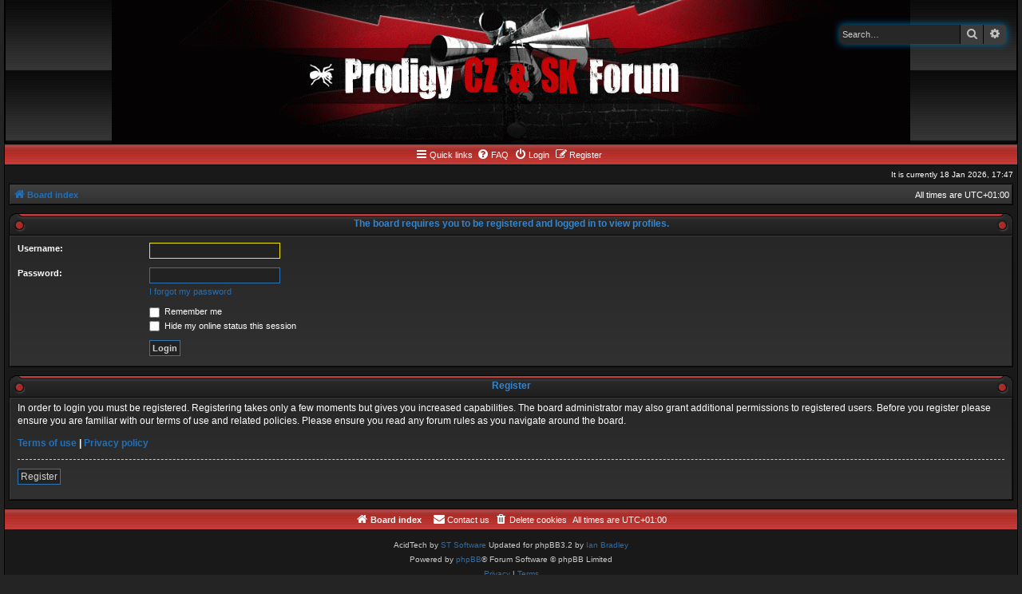

--- FILE ---
content_type: text/css
request_url: http://the-prodigy.cz/forum/styles/acidtech/theme/acidtech.css?v=3.2
body_size: 2262
content:
/* Additional style rules for Acidtech */ 

.search-header .button {
	background:#3c3c3c;
	box-shadow:none;
	border-color:#000000;
}

.search-header .button:hover, .search-header .button:focus {
	text-shadow:none;
}

a:hover > .posthilit {
	color:#f0e80a;
}

.tng-menu {
	display:inline-block;
}

.tng-menu ul {
	padding:0px !important;
}

.navbar a {
	color:#ffffff;
}

.navbar a:hover {
	color:#f0e80a;
	text-decoration:underline;
}

a.notification-block:hover {
	text-decoration:none;
}

.clone .badge {
	background: transparent;
	opacity: 1.0;
	font-size: 1em;
	color: #ffff00;
	top: 0px;
}

.clone .dropdown-trigger span {
	display: inline;
}

.notification_list .bg2 {
	background-color: #404040; /* Old browsers */ /* FF3.6+ */
	background-image: -webkit-linear-gradient(top, #404040 0%, #313131 100%);
	background-image: linear-gradient(to bottom, #404040 0%, #313131 100%); /* W3C */
	filter: progid:DXImageTransform.Microsoft.gradient( startColorstr='#404040', endColorstr='#313131',GradientType=0 ); /* IE6-9 */
}

.notification_list .bg2:hover {
	background: #2f74b3;
}

.time {
	margin-top:6px;
	margin-bottom:6px;
	text-align:right;
}

.time p {
	float:left;
	margin-bottom:0px;
}

#nav-breadcrumbs.nav-breadcrumbs {
	border:1px solid #000000;
	background-color: #404040; /* Old browsers */ /* FF3.6+ */
	background-image: -webkit-linear-gradient(top, #404040 0%, #313131 100%);
	background-image: linear-gradient(to bottom, #404040 0%, #313131 100%); /* W3C */
	filter: progid:DXImageTransform.Microsoft.gradient( startColorstr='#404040', endColorstr='#313131',GradientType=0 ); /* IE6-9 */
	padding:0px 4px;
	box-shadow:1px 1px 0 0 #3c3c3c inset,-1px -1px 0 0 #131313 inset;
	margin-bottom:10px !important;
	clear:left;
}

.cat-head {
	min-height:27px;
	text-align:center;
	background: url(images/hdr_left.gif) no-repeat left top, url(images/hdr_right.gif) no-repeat right top, #1f1f1f url(images/hdr_mid.gif) repeat-x top;
	font-size:12px;
	font-weight:bold;
	padding-left:27px;
	padding-right:27px;
}

.cat-head span {
	display:inline-block;
	color:#3285d0;
	padding-top:6px;
}

.cat-head a {
	color:#3285d0;
	text-decoration:underline;
	padding-top:6px;
}

.cat-head a:hover {
	color:#d0d0d0;
}

.cat-head-alert {
	margin:0 -26px 0 -26px;
	border-bottom:1px solid #000000;
	border-radius:10px 10px 0 0;
}

.cat-head strong {
	color:#ffffff;
}

.alert_text h3, .alert_title {
	color:#3285d0;
	border:0px;
	font-size:1.4em;
	text-transform:none;
}

.dark-head {
	padding:5px;
	border:1px solid #000000;
	border-bottom:none;
	background:url(images/cathead.gif);
	box-shadow:1px 1px 0 0 #3c3c3c inset,-1px -1px 0 0 #131313 inset;
	font-weight:bold;
}

.tng-unread {
	color:#f0e80a;
}

.tng-unread:hover {
	color:#ffffff;
}

li.reported {
	background-color: #1f2934 !important; /* Old browsers */ /* FF3.6+ */
	background-image: -webkit-linear-gradient(top, #1f2934 0%, #313e49 100%);
	background-image: linear-gradient(to bottom, #1f2934 0%, #313e49 100%); /* W3C */
	filter: progid:DXImageTransform.Microsoft.gradient( startColorstr='#1f2934', endColorstr='#313e49',GradientType=0 ); /* IE6-9 */
}

.stat-block {
	border:1px solid #000000;
	box-shadow:1px 1px 0 0 #3c3c3c inset,-1px -1px 0 0 #131313 inset;
	padding:5px;
	margin-bottom:13px;
	background: #313131 url(images/cell.gif) repeat-x;
}

.stat-block p {
	display:inline-block;
	vertical-align:middle;
	padding-left:5px;
	padding-bottom:5px;
	margin-left:28px;
	border-left:1px solid #131313;
}

.stat-block.online-list {
	background: url(images/whosonline.gif) no-repeat 5px center, #313131 url(images/cell.gif) repeat-x;
}

.stat-block.birthday-list {
	background: url(images/birthday.gif) no-repeat 5px center, #313131 url(images/cell.gif) repeat-x;
}

.stat-block.statistics {
	background: url(images/stats.gif) no-repeat 5px center, #313131 url(images/cell.gif) repeat-x;
}

.tng-center {
	text-align:center;
}

.tng-index-legend {
	display:inline-block;
	padding:7px;
}

.tng-index-legend img {
	padding-right:3px;
}

.rules strong {
	color:#f0e80a;
	font-size:1.3em;
}

.rules br {
	margin-bottom:10px;
}

.action-bar .button {
	background-color:transparent;
	background:url(images/button_left.png) no-repeat left top, url(images/button_right.png) no-repeat right top, url(images/button_mid.png) left top;
	color: #c0c0c0;
	border:none;
	padding:0 18px 1px 18px;
	font-weight:bold;
	height:19px;
	filter:none;
}

.action-bar .button:hover {
	color:#f0e80a;
	background:url(images/button_left.png) no-repeat left top, url(images/button_right.png) no-repeat right top, url(images/button_mid_flip.png) left top;
	filter:none;
}

.action-bar .search-box .inputbox {
	position:relative;
	top:-2px;
	margin-left:5px;
	margin-right:3px;
	border-right-width:1px;
	border-radius:4px;
}

.action-bar .button-search-end {
	border-radius:4px;
}

.pagination .button {
	border-radius:2px;
	padding:2px 5px;
	background:#404040;
}

.pagination .button:hover {
	background:#2f74b3;
}

.pagination li a {
	border:1px solid #2f74b3;
}

.tng-pad-me {
	padding:10px;
}

.tng-hr-big {
	height:5px;
	background:#2f74b3 url(images/th.gif);
	border-top:1px solid #131313;
	border-bottom:1px solid #3c3c3c;
}

a.button1:focus, a.button2:focus {
	border-color:#f0e80a;
	color:#ffffff;
}

table.table1 thead th a {
	color: #ccdff0;
	text-decoration:underline;
}

table.table1 thead th a:hover {
	color:#ffffff;
}

.post {
	border:1px solid #000000;
	box-shadow:1px 1px 0 0 #3c3c3c inset,-1px -1px 0 0 #131313 inset;
}

blockquote cite::before, .uncited::before {
    color:#2f74b3;
}

h3.review {
	border-bottom:none;
	padding-right:5px;
}

.tabs {
	background:url(images/hdr_left.gif) no-repeat left top, url(images/hdr_right.gif) no-repeat right top, #1f1f1f url(images/hdr_mid.gif);
}

.tabs ul:first-child {
	margin-left:24px;
}

.cp-main .small {
	color:#ffffff;
}

.cp-main h2 {
	color:#ccdff0;
	background: #2f74b3 url("images/buttons.gif");
    border-color: #000000;
}

.cp-main h2 a {
	color:#ffffff;
}

.cp-main h2 a:hover {
	color:#f0e80a;
}

.cp-main h3 {
	color:#ccdff0;
	background: #2f74b3 url("images/hdr_mid.gif");
    border-color: #000000;
	padding:7px;
	margin:10px -10px;
	text-transform:none;
	text-align:center;
}

.cp-main .inner > h3:first-child {
	margin-top:-6px;
}

.cp-main .bg3.big-column {
	background:#191919 url(images/hdr_mid.gif);
}

.cp-main .bg3 td {
	padding-top:7px;
	padding-bottom:5px;
}

#report h3, .pm h3, .section-mcp .postbody h3, .section-mcp h3.review {
	background-image:none;
	background-color:transparent;
	color:#2f74b3;
	text-align:left;
}

.section-mcp h3.review {
	text-transform:uppercase;
	margin-right:0px;
	margin-bottom:0px;
}

.mcp-main .cat-head {
	background-color:transparent;
	border-radius:10px 10px 0 0;
}

.tng-cp-menu-header {
	color:#ccdff0;
	background:#2f74b3 url("images/buttons.gif");
	border:1px solid #000000;
	border-bottom:none;
	padding:7px;
	text-align:center;
	font-weight:bold;
}

.cp-menu ul {
	border:1px solid #000000;
	box-shadow:1px 1px 0 0 #3c3c3c inset,-1px -1px 0 0 #131313 inset;
}

.navigation li:nth-child(n+2) > a {
	border-top:1px solid #101010;
}

/* Support for official phpBB extensions... */

#phpbb_announcement {
	border-radius:0 !important;
	background:url(images/th.gif) repeat-x top, #313131 url(images/cell.gif) left 27px;
	color: #ffffff;
	border:1px solid #000000;
	box-shadow:1px 1px 0 0 #3c3c3c inset,-1px -1px 0 0 #131313 inset;
	padding-top:35px !important;
}

#phpbb_announcement .close {
	margin-top:-28px !important;
	background:transparent url(images/close.png) no-repeat !important;
}

.boardrules-container {
	padding-left:10px;
	padding-right:10px;
	margin-bottom:15px;
	background-color: #272727; /* Old browsers */ /* FF3.6+ */
	background-image: -webkit-linear-gradient(top, #272727 0%, #313131 100%);
	background-image: linear-gradient(to bottom, #272727 0%, #313131 100%); /* W3C */
	filter: progid:DXImageTransform.Microsoft.gradient( startColorstr='#272727', endColorstr='#313131',GradientType=0 ); /* IE6-9 */
	border:1px solid #000000;
	box-shadow:1px 1px 0 0 #3c3c3c inset,-1px -1px 0 0 #131313 inset;
}

.boardrules-container h3 {
	color:#ffffff;
}

.boardrules-categories {
	margin:0 0 30px 10px !important;
}

.boardrules-categories .mini-panel {
	border-radius:0;
	background-color: #272727; /* Old browsers */ /* FF3.6+ */
	background-image: -webkit-linear-gradient(top, #272727 0%, #313131 100%);
	background-image: linear-gradient(to bottom, #272727 0%, #313131 100%); /* W3C */
	filter: progid:DXImageTransform.Microsoft.gradient( startColorstr='#272727', endColorstr='#313131',GradientType=0 ); /* IE6-9 */
	border:1px solid #000000;
	box-shadow:1px 1px 0 0 #3c3c3c inset,-1px -1px 0 0 #131313 inset;
	color:#ffffff;
}

.boardrules-categories .mini-panel h3 {
	color:#ffffff;
	border-bottom:none;
}

.collapse-btn {
	margin:-22px 5px 0 !important;
}

/* Responsive... */

@media (max-width: 380px) {
	.action-bar .button-search-end {
		display:none;
	}
}

@media (max-width: 500px) {
	.responsive-center, .time p {
		float: none;
		text-align: center;
		margin-bottom: 5px;
	}
	
	.action-bar .button {
		line-height:1.5;
	}
}

@media (max-width: 700px) {
	.headerbar {
		background:url(images/logo_left.jpg) no-repeat left, url(images/logo_bg.gif);
	}
	
	.nav-breadcrumbs, .cat-head, .dark-head, .stat-block, .cp-main h2, #phpbb_announcement, .boardrules-container {
		margin-left:-5px !important;
		margin-right:-5px !important;
	}
	
	.forabg, .forumbg {
		padding-top:5px;
	}
	
	.boardrules-categories {
		float:none;
		max-width:500px;
		margin:0 auto !important;
	}
	
	.boardrules-container .content {
		width:97% !important;
	}
	
}
